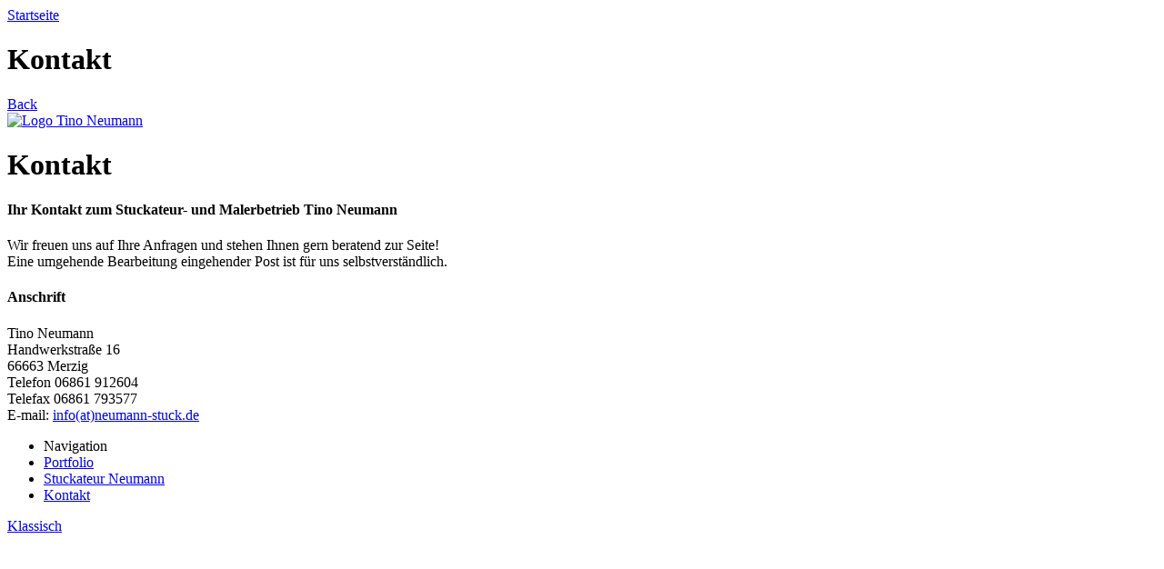

--- FILE ---
content_type: text/html; charset=utf-8
request_url: http://www.neumann-stuck.de/m/kontakt/
body_size: 2344
content:
<!DOCTYPE html>
<html xmlns="http://www.w3.org/1999/xhtml" xml:lang="de" lang="de">
<head>

<meta http-equiv="Content-Type" content="text/html; charset=utf-8" />
<!-- 
	T3S Version 1.2

	This website is powered by TYPO3 - inspiring people to share!
	TYPO3 is a free open source Content Management Framework initially created by Kasper Skaarhoj and licensed under GNU/GPL.
	TYPO3 is copyright 1998-2011 of Kasper Skaarhoj. Extensions are copyright of their respective owners.
	Information and contribution at http://typo3.com/ and http://typo3.org/
-->

<base href="http://www.neumann-stuck.de/" />

<title>Kontakt Stuckateur- und Malerbetrieb Tino Neumann mit Sitz im saarländischen Merzig.</title>
<meta name="generator" content="TYPO3 4.5 CMS" />
<meta name="keywords" content="Kontakt, Telefon, Stuckateur- und Malerbetrieb, Saarland, Tino Neumann, Fitterbach 7, 66663 Merzig" />
<meta name="description" content="Der Kontakt zum Stuckateur-Meisterbetrieb Neumann GmbH im Saarland, Fitterbach 7, 66663 Merzig." />

<link rel="stylesheet" type="text/css" href="http://www.neumann-stuck.de/typo3temp/stylesheet_5e6e5ba6a3.css" media="all" />
<link rel="stylesheet" type="text/css" href="http://www.neumann-stuck.de/fileadmin/giel/css/mobile/jquery.mobile-1.1.1.min.css" media="screen" />
<link rel="stylesheet" type="text/css" href="http://www.neumann-stuck.de/fileadmin/giel/css/mobile/photoswipe.css" media="screen" />
<link rel="stylesheet" type="text/css" href="http://www.neumann-stuck.de/fileadmin/giel/css/mobile/swipebox/swipebox.min.css" media="screen" />
<link rel="stylesheet" type="text/css" href="http://www.neumann-stuck.de/fileadmin/giel/css/mobile/mobile.css" media="screen" />


<script src="http://www.neumann-stuck.de/fileadmin/js/jquery-1.7.x-1.8.x-1.2.x.js" type="text/javascript"></script>
<script src="http://www.neumann-stuck.de/fileadmin/js/mobile/jquery.mobile-1.1.1.min.js" type="text/javascript"></script>
<script src="http://www.neumann-stuck.de/fileadmin/js/mobile/jquery.ui.map.js" type="text/javascript"></script>
<script src="http://www.neumann-stuck.de/fileadmin/js/mobile/jquery.ui.map.services.js" type="text/javascript"></script>
<script src="http://www.neumann-stuck.de/fileadmin/js/mobile/jquery.ui.map.extensions.js" type="text/javascript"></script>
<script src="http://www.neumann-stuck.de/fileadmin/js/mobile/klass.min.js" type="text/javascript"></script>
<script src="http://www.neumann-stuck.de/fileadmin/js/mobile/code.photoswipe-3.0.4.min.js" type="text/javascript"></script>
<script src="http://www.neumann-stuck.de/fileadmin/js/mobile/jquery.swipebox.min.js" type="text/javascript"></script>
<script src="http://www.neumann-stuck.de/fileadmin/js/mobile/mobile.js" type="text/javascript"></script>
<script src="http://www.neumann-stuck.de/typo3temp/javascript_a708894199.js" type="text/javascript"></script>


<link rel="apple-touch-icon" href="http://www.neumann-stuck.de/fileadmin/giel/img/apple-touch-icon.png" />
              <link rel="apple-touch-icon-precomposed" href="http://www.neumann-stuck.de/fileadmin/giel/img/apple-touch-icon.png" />
              <link rel="apple-touch-startup-image" href="http://www.neumann-stuck.de/fileadmin/giel/img/apple-touch-icon-load.png" />
		      <meta name="apple-mobile-web-app-capable" content="yes" />
              <meta name="viewport" content="width=device-width, initial-scale=1, maximum-scale=1" />



              <script type="text/javascript" src="http://maps.google.com/maps/api/js?sensor=true&amp;libraries=places"></script>

              <script type="text/javascript" src="http://www.neumann-stuck.de/fileadmin/js/mobile/code.photoswipe-3.0.4.min.js"></script>

              <script type="text/javascript">
              /*
              // Prompt user to install on iphone if accessed through mobile safari
              if (window.navigator.standalone) {
              // fullscreen mode
              } else{
              alert('Install on iPhone by pressing Add to Home Screen')
              }
              */
              </script>
              <script type="text/javascript">
              (function ($){
              $(document).bind('mobileinit', function () {
                  $.mobile.page.prototype.options.theme  = "c";

              });

              var _gaq = _gaq || [];

              	$(document).ready(function(e) {
              	    $('img').removeAttr('width').removeAttr('height');

              		(function() {
              		  var ga = document.createElement('script'); ga.type = 'text/javascript'; ga.async = true;
              		  ga.src = ('https:' == document.location.protocol ? 'https://ssl' : 'http://www') +
                                '.google-analytics.com/ga.js';
              		  var s = document.getElementsByTagName('script')[0]; s.parentNode.insertBefore(ga, s);
              		})();
                  });

              	$('[data-role=page]').live('pageshow', function (event, ui) {
              		try {
              			_gaq.push(['_setAccount', '{$ga_code}']);

              			if ($.mobile.activePage.attr("data-url")) {
              				_gaq.push(['_trackPageview', $.mobile.activePage.attr("data-url")]);
              			} else {
              				_gaq.push(['_trackPageview']);
              			}
              		} catch(err) {}

              	});
              	})(jQuery);
              </script>
</head>
<body>

    <div data-role="page" class="type-index" data-theme="a" id="uid_31">
        <div data-role="header" data-theme="a">
            <a href="http://www.neumann-stuck.de/m/startseite/" data-role="button" data-iconpos="notext" data-icon="home">Startseite</a>
            <h1>Kontakt</h1>
            <a href="http://www.neumann-stuck.de/m/kontakt/#" data-role="button" data-icon="back" data-rel="back" class="ui-btn-right">Back</a>
        </div>
        <div data-role="content" data-theme="a">
            	    <a href="./" title="Tino Neumann - Stuckateur- und Malerbetrieb"><img id="logo" src="http://www.neumann-stuck.de/fileadmin/giel/img/logo-tino-neumann.png" alt="Logo Tino Neumann" title="Tino Neumann - Stuckateur- und Malerbetrieb" /></a>
			
<h1>Kontakt</h1>
<h4>Ihr Kontakt zum Stuckateur- und Malerbetrieb Tino Neumann</h4><p>Wir freuen uns auf Ihre Anfragen und stehen Ihnen gern beratend zur Seite! <br />Eine umgehende Bearbeitung eingehender Post ist für uns selbstverständlich.</p><h4>Anschrift</h4><p>Tino Neumann<br />Handwerkstraße 16<br />66663 Merzig<br />Telefon 06861 912604<br />Telefax 06861 793577 <br />E-mail: <a href="javascript:linkTo_UnCryptMailto('ocknvq,kphqBpgwocpp/uvwem0fg');">info(at)neumann-stuck.de</a></p>


            <ul class="navi2" data-role="listview" data-theme="a" data-divider-theme="a" data-inset="true"><li data-role="list-divider">Navigation</li><li><a href="http://www.neumann-stuck.de/m/portfolio/">Portfolio</a></li><li><a href="http://www.neumann-stuck.de/m/stuckateur-neumann/">Stuckateur Neumann</a></li><li><a href="http://www.neumann-stuck.de/m/kontakt/">Kontakt</a></li></ul>
                <a href="?force=classic" data-role="button" data-icon="settings" data-ajax="false">Klassisch</a>
        </div>
        <div data-role="footer" data-theme="a" data-id="foo1" data-position="fixed"><div data-role="navbar"></div></div>
    </div>




</body>
</html>
<!-- Parsetime: 0ms -->